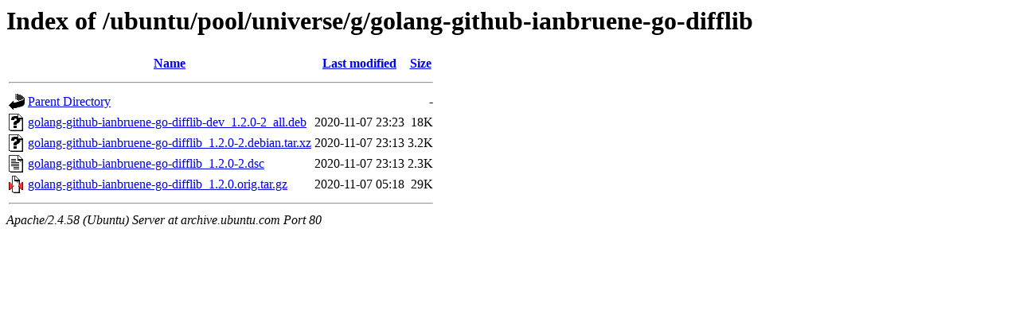

--- FILE ---
content_type: text/html;charset=UTF-8
request_url: http://archive.ubuntu.com/ubuntu/pool/universe/g/golang-github-ianbruene-go-difflib/
body_size: 586
content:
<!DOCTYPE HTML PUBLIC "-//W3C//DTD HTML 3.2 Final//EN">
<html>
 <head>
  <title>Index of /ubuntu/pool/universe/g/golang-github-ianbruene-go-difflib</title>
 </head>
 <body>
<h1>Index of /ubuntu/pool/universe/g/golang-github-ianbruene-go-difflib</h1>
  <table>
   <tr><th valign="top"><img src="/icons/blank.gif" alt="[ICO]"></th><th><a href="?C=N;O=D">Name</a></th><th><a href="?C=M;O=A">Last modified</a></th><th><a href="?C=S;O=A">Size</a></th></tr>
   <tr><th colspan="4"><hr></th></tr>
<tr><td valign="top"><img src="/icons/back.gif" alt="[PARENTDIR]"></td><td><a href="/ubuntu/pool/universe/g/">Parent Directory</a></td><td>&nbsp;</td><td align="right">  - </td></tr>
<tr><td valign="top"><img src="/icons/unknown.gif" alt="[   ]"></td><td><a href="golang-github-ianbruene-go-difflib-dev_1.2.0-2_all.deb">golang-github-ianbruene-go-difflib-dev_1.2.0-2_all.deb</a></td><td align="right">2020-11-07 23:23  </td><td align="right"> 18K</td></tr>
<tr><td valign="top"><img src="/icons/unknown.gif" alt="[   ]"></td><td><a href="golang-github-ianbruene-go-difflib_1.2.0-2.debian.tar.xz">golang-github-ianbruene-go-difflib_1.2.0-2.debian.tar.xz</a></td><td align="right">2020-11-07 23:13  </td><td align="right">3.2K</td></tr>
<tr><td valign="top"><img src="/icons/text.gif" alt="[TXT]"></td><td><a href="golang-github-ianbruene-go-difflib_1.2.0-2.dsc">golang-github-ianbruene-go-difflib_1.2.0-2.dsc</a></td><td align="right">2020-11-07 23:13  </td><td align="right">2.3K</td></tr>
<tr><td valign="top"><img src="/icons/compressed.gif" alt="[   ]"></td><td><a href="golang-github-ianbruene-go-difflib_1.2.0.orig.tar.gz">golang-github-ianbruene-go-difflib_1.2.0.orig.tar.gz</a></td><td align="right">2020-11-07 05:18  </td><td align="right"> 29K</td></tr>
   <tr><th colspan="4"><hr></th></tr>
</table>
<address>Apache/2.4.58 (Ubuntu) Server at archive.ubuntu.com Port 80</address>
</body></html>
